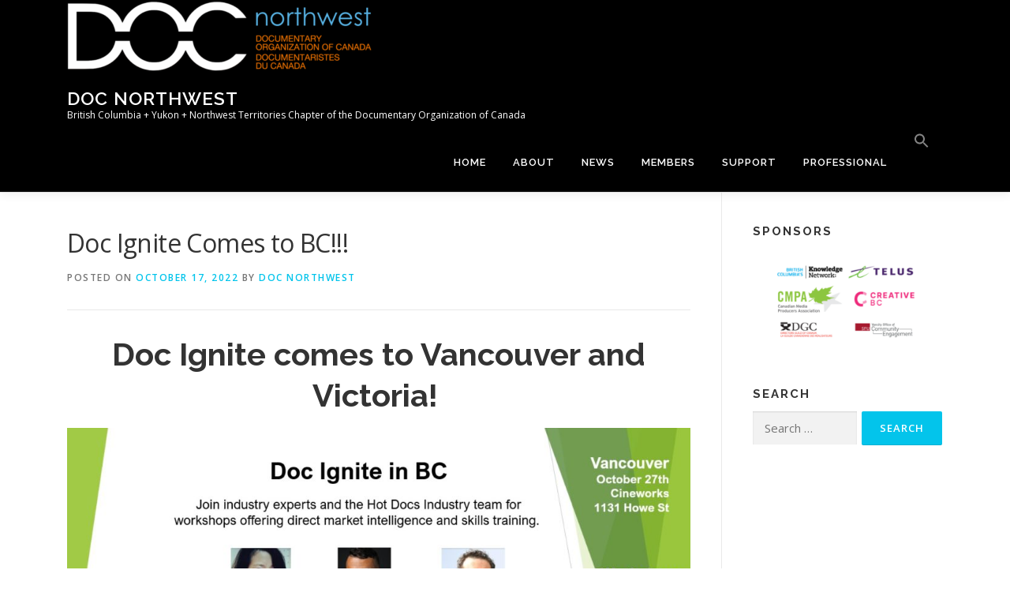

--- FILE ---
content_type: text/plain
request_url: https://www.google-analytics.com/j/collect?v=1&_v=j102&a=418758579&t=pageview&_s=1&dl=https%3A%2F%2Fdocnorthwest.org%2Fdoc-ignite-comes-to-bc%2F&ul=en-us%40posix&dt=Doc%20Ignite%20Comes%20to%20BC!!!%20%E2%80%93%20DOC%20Northwest&sr=1280x720&vp=1280x720&_u=IEBAAEABAAAAACAAI~&jid=423515533&gjid=2081240315&cid=251210693.1769460314&tid=UA-47292183-1&_gid=1332756219.1769460314&_r=1&_slc=1&z=1620370395
body_size: -286
content:
2,cG-DJLFKRB2C4